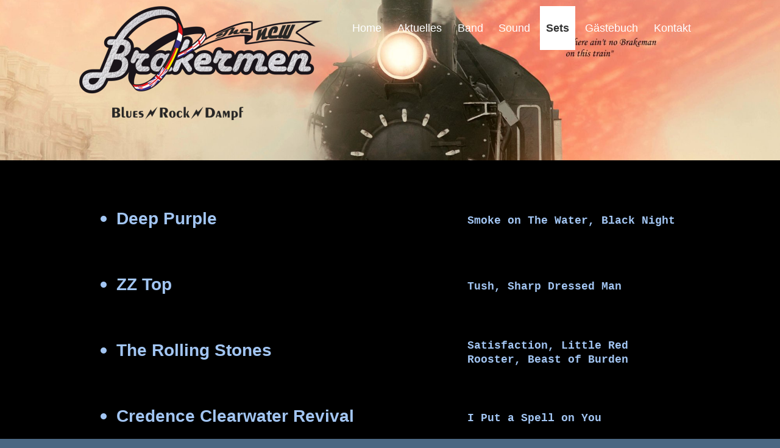

--- FILE ---
content_type: text/html
request_url: https://www.brakermen.de/musik.htm
body_size: 3297
content:
<!DOCTYPE html PUBLIC "-//W3C//DTD XHTML 1.0 Strict//EN" "http://www.w3.org/TR/xhtml1/DTD/xhtml1-strict.dtd">
<html>
<head>
<meta http-equiv="content-type" content="text/html; charset=utf-8" />
<title>musik</title>
<meta name="keywords" content="Brakermen" />
<meta name="description" content="cover band" />
<meta content="width=device-width, initial-scale=1.0, maximum-scale=1.0, minimum-scale=1.0, user-scalable=no" name="viewport">
<link rel="stylesheet" type="text/css" href="https://www.beepworld.de/hp/templatefiles/3415/1/1/style.css" />
<link rel="shortcut icon" href="/pagefiles/favicon/favicon.png?699546" /><script type="text/javascript" src="/appfiles/photoalbum/jquery-1.4.2.min.js"></script>
<script type="text/javascript" src="/appfiles/general.js?version=66"></script>
<link type="text/css" rel="stylesheet" href="/appfiles/general.css?version=66" />
<script type="text/javascript">
var langid="1";
</script>
<script type="text/javascript">
var bw_langid = 1;
var bw_appid = 34891380;
var bw_appname = "page";
var bw_server_url = "https://www.beepworld.de";
var bw_cookiechoice = false;
</script>
<script type="text/javascript" src="https://www.beepworld.de/cgi-bin/hp/apps/pebutton.pl?userid=4139657&version=66"></script>
<link href="./appfiles/linkmenu/linkmenu.css?version=66" rel="stylesheet" type="text/css" />
<script type="text/javascript" src="./appfiles/linkmenu/linkmenu.js?version=66"></script>
<link rel="alternate" type="application/atom+xml" title="www.brakermen.de Blog Feed" href="https://www.brakermen.de/apps/feed" />

<style type="text/css">
<!--

-->
</style>
<link type="text/css" rel="stylesheet" href="https://www.beepworld.de/hp/fonts/41.css" />
<link type="text/css" rel="stylesheet" href="https://www.beepworld.de/hp/fonts/33.css" />
<link type="text/css" rel="stylesheet" href="https://www.beepworld.de/hp/fonts/31.css" />
<link type="text/css" rel="stylesheet" href="https://www.beepworld.de/hp/fonts/17.css" />

<style>
<!--

/* css content */
body, #footer, #menu a { font-family: 'Architects Daughter', cursive; }
body, #footer, #menu a { font-size: 32px; }
body, #footer, #menu a { font-style: normal; }
body, #footer, #menu a { font-weight: 700; }
*, body, #footer, #menu a { line-height: 70%; }

/* css h1 */
body h1, body h1.bw_heading { color: #003AF2 !important; }
body h1, body h1.bw_heading { font-family: 'Architects Daughter', cursive !important; }
body h1, body h1.bw_heading { font-size: 32px !important; }
body h1, body h1.bw_heading { font-style: normal !important; }
body h1, body h1.bw_heading { font-weight: 400 !important; }
body h1, body h1.bw_heading { line-height: 132% !important; }

/* css navigation */
.bw_linkmenu, .bw_linkmenu a, .bw_linkmenu.bw_submenu_top li a, #menu a, #menu .divider, #sidebar .bw_linkmenu a { font-family: 'Montserrat', sans-serif !important; }
.bw_linkmenu, .bw_linkmenu a, .bw_linkmenu.bw_submenu_top li a, #menu a, #menu .divider, #sidebar .bw_linkmenu a { font-size: 18px !important; }
.bw_linkmenu, .bw_linkmenu a, .bw_linkmenu.bw_submenu_top li a, #menu a, #menu .divider, #sidebar .bw_linkmenu a { font-style: normal !important; }
.bw_linkmenu, .bw_linkmenu a, .bw_linkmenu.bw_submenu_top li a, #menu a, #menu .divider, #sidebar .bw_linkmenu a { font-weight: 400 !important; }
.bw_linkmenu, .bw_linkmenu a, .bw_linkmenu.bw_submenu_top li a, #menu a, #menu .divider, #sidebar .bw_linkmenu a { line-height: 400% !important; }

/* css subtitle */
#bw_header_subtitle { color: #FFFFFF !important; }
#bw_header_subtitle { font-family: 'Ubuntu', sans-serif !important; }
#bw_header_subtitle { font-size: 80px !important; }
#bw_header_subtitle { font-style: normal !important; }
#bw_header_subtitle { font-weight: 700 !important; }
#bw_header_subtitle { line-height: 130% !important; }

/* css title */
#bw_header_title { color: #FFFFFF !important; }
#bw_header_title { font-family: 'Open Sans', sans-serif !important; }
#bw_header_title { font-size: 22px !important; }
#bw_header_title { font-style: normal !important; }
#bw_header_title { font-weight: 300 !important; }
#bw_header_title { line-height: 154% !important; }

body {
	color: #a2c5f2;

}
a:link { color: #578fee;}
a:visited { color: #578fee;}
a:active { color: #578fee;}
.bw_customstyle_content_background_color{background-color: #000000 !important;}
.bw_customstyle_content_background_color{background-color: rgba(0,0,0,1) !important;}
.bw_linkmenu li { background-color: #000000; }
.bw_linkmenu li { background-color: rgba(0,0,0,0) }
.bw_linkmenu li li { background-color: #000000; }
.bw_customstyle_bar_background_color{background-color: #4a6782 !important;}
.bw_customstyle_navigation_link_inactive_color{color: #ffffff !important;}
.bw_customstyle_navigation_active_background_color{background-color: #ffffff !important;}
.bw_customstyle_navigation_link_active_color{color: #333333 !important;}
.bw_customstyle_navigation_link_inactive_color:hover { color: #333333 !important; background-color: #ffffff !important; }
.bw_customstyle_bar_color{color: #ffffff !important;}
.bw_customstyle_background_color { background-color: #000000 !important; }
body, .bw_customstyle_background_image {
	background-image: url(https://brakermen.beepworld.de/pagefiles/customstyle/bg3603716.jpg?1698154416) !important;
	background-position: center center !important;
	background-repeat: no-repeat !important;
	background-attachment: scroll !important;
	background-size: 100%;
	background-color: #000000 !important;
}
#bw_customstyle_background_effect, .bw_customstyle_background_effect {
	position: absolute; z-index: 0; width: 100%; min-height: 100%; background-color: transparent;
}
* html #bw_customstyle_background_effect, * html .bw_customstyle_background_effect { background-image: none !important; }

-->
</style>
</head>

<body class="bw_customstyle_bar_background_color">

  <div id="bw_header" class="bw_customstyle_background_image d9_header">
  
    <div class="bw_customstyle_background_effect"></div>
    <div class="d9_header_effect bw_customstyle_bar_background_color"></div>
    
    <div id="bw_header_effect"></div><style>
                    #bw_header {
                        width: 100% !important;
                        min-height: 263px !important;
                        
                        background-repeat: no-repeat !important;
                        position: relative !important;
                        overflow: hidden !important;
                        
                     }
                     #bw_header:not(.bw_customstyle_background_image) {
                         background-size: 900px auto;
                     }
                     #bw_header_effect { display: none; }
                </style>
    
    <div class="d9_menu">
      <div class="d9_menu_inner">
        
        <div class="d9_menu_left">
          <div id="bw_header_logo"></div><style>#bw_header_logo {
  background-repeat: no-repeat;
  background-size: 100% 100%;
  background-image: url("/pagefiles/header/logo3603716.png?1452851894");
  width: 400px !important;
  height: 187px !important;
}</style>
          <div class="d9_title_text"><h1 id="bw_header_title"></h1></div>
        </div>
        
        <div class="d9_menu_right">
          <div class="bw_linkmenu bw_submenu_top">
          
          <ul>
          
              <li><a class="bw_customstyle_navigation_link_inactive_color" href="index.htm" target="">Home</a></li>
            
              <li><a class="bw_customstyle_navigation_link_inactive_color" href="aktuelles.htm" target="">Aktuelles</a></li>
            
              <li><a class="bw_customstyle_navigation_link_inactive_color" href="musiker.htm" target="">Band</a></li>
            
              <li><a class="bw_customstyle_navigation_link_inactive_color" href="sound.htm" target="">Sound</a></li>
            
              <li class="bw_customstyle_navigation_active_background_color "><a class="bw_customstyle_navigation_link_active_color" href="musik.htm" target="">Sets</a></li>
            
              <li><a class="bw_customstyle_navigation_link_inactive_color" href="./apps/guestbook" target="">Gästebuch</a></li>
            
              <li><a class="bw_customstyle_navigation_link_inactive_color" href="./apps/contactform" target="">Kontakt</a></li>
            
          </ul>
          
          </div>
        </div>
        
        <div style="clear: both;"></div>
        
      </div>
    </div>

    <div class="d9_subtitle_main">
      <div class="d9_subtitle">
        <div class="d9_subtitle_inner">
          <div class="d9_subtitle_text"><h2 id="bw_header_subtitle"></h2></div>
        </div>
      </div>
    </div>
    <div style="clear: both;"> </div>

  </div>
  
  <div class="d9_content_background">
  <div class="d9_content bw_customstyle_content_background_color">
    <div class="d9_content_inner">
        
      <center></center>
       	





           
      <div style="margin:0px 0px 10px 0px"></div><div style="margin:0px 0px 10px 0px"><table align="center" border="0" cellpadding="1" cellspacing="20" style="width:100%;">
	<tbody>
		<tr>
			<td style="width: 184px;">
			<ul>
				<li><span style="font-size:28px;"><span style="font-family:verdana,geneva,sans-serif;">Deep Purple</span></span>&nbsp;</li>
			</ul>
			</td>
			<td style="width: 96px;"><span style="font-size:18px;"><span style="font-family:courier new,courier,monospace;">Smoke on The Water, Black Night</span></span></td>
		</tr>
		<tr>
			<td style="width: 184px;">
			<ul>
				<li><span style="font-size:28px;"><span style="font-family:verdana,geneva,sans-serif;">ZZ Top</span></span></li>
			</ul>
			</td>
			<td style="width: 96px;"><span style="font-size:18px;"><span style="font-family:courier new,courier,monospace;">Tush, Sharp Dressed Man</span></span></td>
		</tr>
		<tr>
			<td style="width: 184px;">
			<ul>
				<li><span style="font-size:28px;"><span style="font-family:verdana,geneva,sans-serif;">The Rolling Stones</span></span></li>
			</ul>
			</td>
			<td style="width: 96px;"><span style="font-size:18px;"><span style="font-family:courier new,courier,monospace;">Satisfaction, Little Red Rooster, Beast of Burden</span></span></td>
		</tr>
		<tr>
			<td style="width: 184px;">
			<ul>
				<li><span style="font-size:28px;"><span style="font-family:verdana,geneva,sans-serif;">Credence Clearwater Revival</span></span></li>
			</ul>
			</td>
			<td style="width: 96px;"><span style="font-size:18px;"><span style="font-family:courier new,courier,monospace;">I Put a Spell on You</span></span></td>
		</tr>
		<tr>
			<td style="width: 184px;">
			<ul>
				<li><span style="font-size:28px;"><span style="font-family:verdana,geneva,sans-serif;">The Doors</span></span></li>
			</ul>
			</td>
			<td style="width: 96px;"><span style="font-size:18px;"><span style="font-family:courier new,courier,monospace;">L.A. Woman, Roadhouse Blues, The Changeling</span></span></td>
		</tr>
		<tr>
			<td style="width: 184px;">
			<ul>
				<li><span style="font-size:28px;"><span style="font-family:verdana,geneva,sans-serif;">Queen</span></span></li>
			</ul>
			</td>
			<td style="width: 96px;"><span style="font-size:18px;"><span style="font-family:courier new,courier,monospace;">Tie Your Mother Down</span></span></td>
		</tr>
		<tr>
			<td style="width: 184px;">
			<ul>
				<li><span style="font-size:28px;"><span style="font-family:verdana,geneva,sans-serif;">Led Zeppelin</span></span></li>
			</ul>
			</td>
			<td style="width: 96px;"><span style="font-size:18px;"><span style="font-family:courier new,courier,monospace;">Rock &amp; Roll</span></span></td>
		</tr>
		<tr>
			<td style="width: 184px;">
			<ul>
				<li><span style="font-size:28px;"><span style="font-family:verdana,geneva,sans-serif;">Jimi Hendrix</span></span></li>
			</ul>
			</td>
			<td style="width: 96px;"><span style="font-size:18px;"><span style="font-family:courier new,courier,monospace;">Hey Jo, Red House</span></span></td>
		</tr>
		<tr>
			<td style="width: 184px;">
			<ul>
				<li><span style="font-size:28px;"><span style="font-family:verdana,geneva,sans-serif;">Steppenwolf</span></span></li>
			</ul>
			</td>
			<td style="width: 96px;"><span style="font-size:18px;"><span style="font-family:courier new,courier,monospace;">Born To Be Wild</span></span></td>
		</tr>
		<tr>
			<td style="width: 184px;">
			<ul>
				<li><span style="font-size:28px;"><span style="font-family:verdana,geneva,sans-serif;">Commodores</span></span></li>
			</ul>
			</td>
			<td style="width: 96px;"><span style="font-size:18px;"><span style="font-family:courier new,courier,monospace;">Brick House</span></span></td>
		</tr>
		<tr>
			<td style="width: 184px;">
			<ul>
				<li><span style="font-size:28px;"><span style="font-family:verdana,geneva,sans-serif;">John Mayer</span></span></li>
			</ul>
			</td>
			<td style="width: 96px;"><span style="font-size:18px;"><span style="font-family:courier new,courier,monospace;">I Don&#39;t Need No Doctor</span></span></td>
		</tr>
		<tr>
			<td style="width: 184px;">
			<ul>
				<li><span style="font-size:28px;"><span style="font-family:verdana,geneva,sans-serif;">John Mayall &amp; The Bluesbreakers</span></span></li>
			</ul>
			</td>
			<td style="width: 96px;"><span style="font-size:18px;"><span style="font-family:courier new,courier,monospace;">Ain&#39;t No Brakeman</span></span></td>
		</tr>
		<tr>
			<td style="width: 184px;">
			<ul>
				<li><span style="font-size:28px;"><span style="font-family:verdana,geneva,sans-serif;">Cream</span></span></li>
			</ul>
			</td>
			<td style="width: 96px;"><span style="font-size:18px;"><span style="font-family:courier new,courier,monospace;">Crossroads, Strange Brew, Sunshine Of Your Love, White Room</span></span></td>
		</tr>
		<tr>
			<td style="width: 184px;">
			<ul>
				<li><span style="font-size:28px;"><span style="font-family:verdana,geneva,sans-serif;">The Allman Brothers Band</span></span></li>
			</ul>
			</td>
			<td style="width: 96px;"><span style="font-size:18px;"><span style="font-family:courier new,courier,monospace;">Whipping Post</span></span></td>
		</tr>
		<tr>
			<td style="width: 184px;">
			<ul>
				<li><span style="font-size:28px;"><span style="font-family:verdana,geneva,sans-serif;">Nine Below Zero</span></span></li>
			</ul>
			</td>
			<td style="width: 96px;"><span style="font-size:18px;"><span style="font-family:courier new,courier,monospace;">Soft Touch</span></span></td>
		</tr>
		<tr>
			<td style="width: 184px;">
			<ul>
				<li><span style="font-size:28px;"><span style="font-family:verdana,geneva,sans-serif;">The Robert Cray Band</span></span></li>
			</ul>
			</td>
			<td style="width: 96px;"><span style="font-size:18px;"><span style="font-family:courier new,courier,monospace;">Phone Booth, Don&#39;t Be Afraid Of The Dark</span></span></td>
		</tr>
		<tr>
			<td style="width: 184px;">
			<ul>
				<li><span style="font-size:28px;"><span style="font-family:verdana,geneva,sans-serif;">Johnny &quot;Guitar&quot; Watson</span></span></li>
			</ul>
			</td>
			<td style="width: 96px;"><span style="font-size:18px;"><span style="font-family:courier new,courier,monospace;">A Real Mother For Ya</span></span></td>
		</tr>
		<tr>
			<td style="width: 184px;">
			<ul>
				<li><span style="font-size:28px;"><span style="font-family:verdana,geneva,sans-serif;">Iggy Pop</span></span></li>
			</ul>
			</td>
			<td style="width: 96px;"><span style="font-size:18px;"><span style="font-family:courier new,courier,monospace;">The Passenger</span></span></td>
		</tr>
	</tbody>
</table>

<p>&nbsp;</p>
</div>

      <div style="clear: both;"> </div>
      <center>
        <br />
        
<script type="text/javascript"><!--
var bw_referer=escape(document.referrer);
if (typeof(top.document)=='object'){eval('try{bw_referer=escape(top.document.referrer);}catch(e){bw_referer="";}'); }
document.write("<img style='border:0px;' alt='' src='https://www.beepworld.de/cgi-bin/hp/apps/visitortracker.pl?wid=1&userid=4139657&pagename=34891380&application_name=page&application_subident=34891380&mobile=0&referer="+bw_referer+"&cache="+new Date().getTime()+"' />");
//--></script>
<noscript>
<img style='border:0px;' alt='' src='https://www.beepworld.de/cgi-bin/hp/apps/visitortracker.pl?wid=1&userid=4139657&pagename=34891380&application_name=page&application_subident=34891380&mobile=0' />
</noscript>
<div style="line-height: 20px; font-family: Arial, Helvetica, sans-serif; font-size: 14px;"><a href="/apps/privacy">Datenschutzerkl&auml;rung</a></div><div style="line-height: 20px; font-family: Arial, Helvetica, sans-serif; font-size: 14px;"><a href="https://www.beepworld.de" target="_blank">powered by Beepworld</a></div><br /><br />
      </center>




  </div>
  </div>
  <div class="d9_footer bw_customstyle_bar_color bw_customstyle_bar_background_color">
    <div class="d9_footer_inner">
      
    </div>
  </div>
</div>
</div>

</body>
</html>


--- FILE ---
content_type: text/css
request_url: https://www.beepworld.de/hp/templatefiles/3415/1/1/style.css
body_size: 885
content:
html, body {
        margin: 0;
        padding: 0;
}
html body {
        background: none !important;
}


html body .bw_customstyle_background_image {
/*      background-attachment: local !important;
        background-position: center center !important;*/
}

h1, h2, h3 {
        /*font-weight: normal; */
}
a:hover {
        text-decoration: none;
}
.d9_content h1.bw_heading, .d9_content h2.bw_heading, .d9_content h3.bw_heading {
        margin: 0 !important;
}
#bw_header {
        overflow: visible !important;
}
#bw_header_image, #bw_header_effect {
    visibility: hidden;
}
.bw_customstyle_background_effect {
        position: absolute;
        z-index: 0;
        width: 100%;
        height: 100%;
}

.d9_menu_inner, .d9_content_inner, .d9_footer_inner, .d9_subtitle_inner {
        max-width: 1020px;
        min-width: 500px;
        width: auto;
        margin: 0 auto;
        padding: 10px 20px;
}
.d9_content_inner {
        padding-top: 20px;
}
.d9_menu_inner {
        padding: 5px 20px;
}
.d9_header {
/*      min-height: 550px !important;*/
        overflow: visible;
        position: relative !important;
}
.d9_header_effect {
        display: none;
        position: absolute;
        z-index: 0;
        width: 100%;
        height: 100%;
        opacity: 0.4;
}
.d9_title_text {
        position: relative;
}
.d9_title_text #bw_header_title_input {
        position: absolute;
        top: 0;
        left: 0;
}
.d9_subtitle {
        position: absolute;
        z-index: 0;
        top: 50%;
        width: 100%;
        text-align: center;
}
.d9_subtitle_inner {
        padding: 0;
}
.d9_subtitle_inner input {
        text-align: center !important;
}
.d9_subtitle_text {
        margin: 0 auto !important;
        display: block;
        max-width: 80%;
        text-align: center !important;
        position: relative !important;
}
.d9_subtitle #bw_header_subtitle {
        width: 100%;
        height: auto !important;
}
#bw_header_subtitle, #bw_header_subtitle_input {
        margin: 0;
        position: absolute;
        top: 0;
        left: 0;
        transform: translateY(-50%);
        text-align: center !important;
}
#bw_header_logo {
        float: left;
        margin-right: 10px;
}
.d9_menu {
        overflow: visible !important;
        line-height: 100%;
        position: relative;
        z-index: 2;
}
.d9_menu h1, .d9_menu .bw_header_title {
        margin: 0;
}
.d9_menu .d9_title_text {
        float: left;
}
.d9_menu .bw_linkmenu {
        width: auto;
        overflow: auto;
        float: right;
}
.d9_menu .bw_linkmenu li {
        float: left;
        width: auto;
}
.d9_menu .bw_linkmenu li a {
        border: none;
}
.d9_menu .bw_submenu_down_icon {
	padding-top: 0 !important;
	padding-bottom: 0 !important;
}
.d9_menu_inner {
        overflow: visible;
}
.d9_menu_left, .d9_menu_right {
        overflow: visible;
        margin: 5px 0;
}
.d9_menu_right {
        float: right;
}
.d9_menu_left {
        float: left;
}
.d9_menu .bw_linkmenu > ul > li {
        margin-right: 0.32em !important;
}
.d9_content_background {
        background: #fff;
}
.d9_footer_inner {
        text-align: center;
}
.d9_footer_inner input.bw_contentarea_singlelinetext_textarea,
.d9_footer_inner input.bw_contentarea_singlelinetext_textarea_active {
	width: 100%;
}
hr.bw_hyphen {
    border-color: inherit;
    border-style: outset;
    border-width: 1px 0 0;
    display: block;
    height: 1px;
    margin: 0;
}
